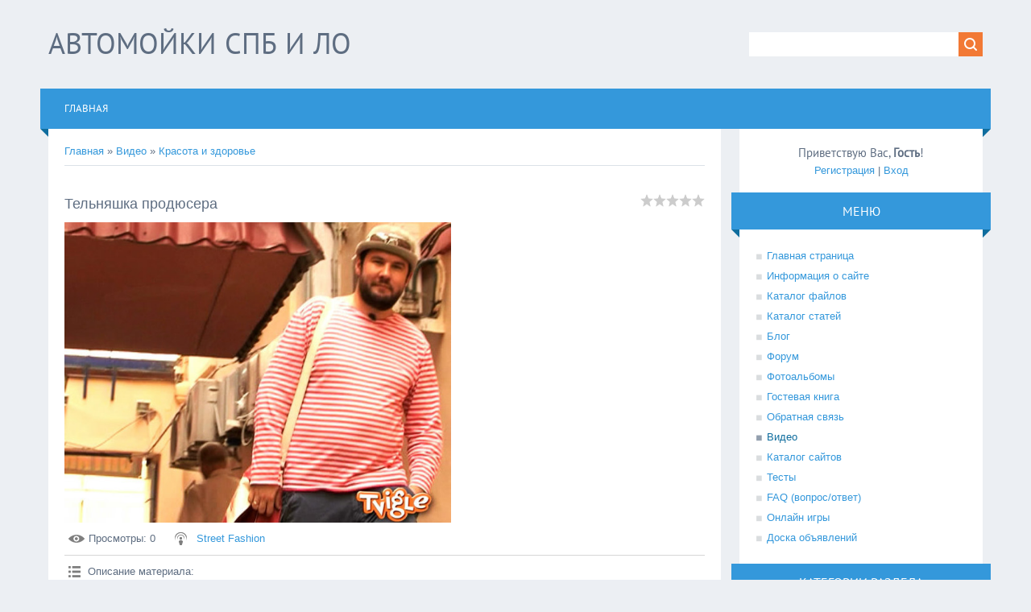

--- FILE ---
content_type: text/plain
request_url: https://www.google-analytics.com/j/collect?v=1&_v=j102&a=644161830&t=pageview&_s=1&dl=http%3A%2F%2Fgoautos.ru%2Fvideo%2Fvip%2F8632%2Fkrasota_i_zdorove%2Ftelnjashka_prodjusera&ul=en-us%40posix&dt=%D0%A2%D0%B5%D0%BB%D1%8C%D0%BD%D1%8F%D1%88%D0%BA%D0%B0%20%D0%BF%D1%80%D0%BE%D0%B4%D1%8E%D1%81%D0%B5%D1%80%D0%B0%20-%20%D0%9A%D1%80%D0%B0%D1%81%D0%BE%D1%82%D0%B0%20%D0%B8%20%D0%B7%D0%B4%D0%BE%D1%80%D0%BE%D0%B2%D1%8C%D0%B5%20-%20%D0%92%D0%B8%D0%B4%D0%B5%D0%BE%20-%20%D0%90%D0%B2%D1%82%D0%BE%D0%BC%D0%BE%D0%B9%D0%BA%D0%B0%20%D0%B2%20%D0%A1%D0%9F%D0%B1&sr=1280x720&vp=1280x720&_u=IEBAAEABAAAAACAAI~&jid=638048284&gjid=875211368&cid=811527019.1768656125&tid=UA-72485103-1&_gid=80313408.1768656125&_r=1&_slc=1&z=603576415
body_size: -284
content:
2,cG-1GGTLYHJS5